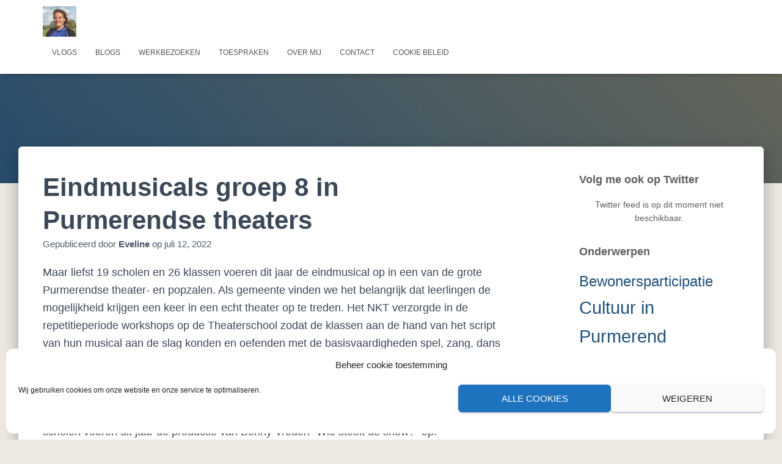

--- FILE ---
content_type: text/html; charset=UTF-8
request_url: https://evelinetijmstra.nl/eindmusicals-groep-8-in-purmerendse-theaters/
body_size: 87279
content:
<!DOCTYPE html>
<html dir="ltr" lang="nl-NL" prefix="og: https://ogp.me/ns#">

<head>
	<meta charset='UTF-8'>
	<meta name="viewport" content="width=device-width, initial-scale=1">
	<link rel="profile" href="http://gmpg.org/xfn/11">
			<link rel="pingback" href="https://evelinetijmstra.nl/xmlrpc.php">
		<title>Eindmusicals groep 8 in Purmerendse theaters - Eveline Tijmstra Eindmusicals groep 8 in Purmerendse theaters</title>

		<!-- All in One SEO 4.9.3 - aioseo.com -->
	<meta name="description" content="Maar liefst 19 scholen en 26 klassen voeren dit jaar de eindmusical op in een van de grote Purmerendse theater- en popzalen. Als gemeente vinden we het belangrijk dat leerlingen de mogelijkheid krijgen een keer in een echt theater op te treden. Het NKT verzorgde in de repetitieperiode workshops op de Theaterschool zodat de klassen Maar liefst 19 scholen en 26 klassen voeren dit jaar de eindmusical op in een van de grote Purmerendse theater- en popzalen. Als gemeente vinden we het belangrijk dat leerlingen de mogelijkheid krijgen een keer in een echt theater op te treden. Het NKT verzorgde in de repetitieperiode workshops op de Theaterschool zodat de klassen" />
	<meta name="robots" content="max-image-preview:large" />
	<meta name="author" content="Eveline"/>
	<link rel="canonical" href="https://evelinetijmstra.nl/eindmusicals-groep-8-in-purmerendse-theaters/" />
	<meta name="generator" content="All in One SEO (AIOSEO) 4.9.3" />
		<meta property="og:locale" content="nl_NL" />
		<meta property="og:site_name" content="Eveline Tijmstra -" />
		<meta property="og:type" content="article" />
		<meta property="og:title" content="Eindmusicals groep 8 in Purmerendse theaters - Eveline Tijmstra Eindmusicals groep 8 in Purmerendse theaters" />
		<meta property="og:description" content="Maar liefst 19 scholen en 26 klassen voeren dit jaar de eindmusical op in een van de grote Purmerendse theater- en popzalen. Als gemeente vinden we het belangrijk dat leerlingen de mogelijkheid krijgen een keer in een echt theater op te treden. Het NKT verzorgde in de repetitieperiode workshops op de Theaterschool zodat de klassen Maar liefst 19 scholen en 26 klassen voeren dit jaar de eindmusical op in een van de grote Purmerendse theater- en popzalen. Als gemeente vinden we het belangrijk dat leerlingen de mogelijkheid krijgen een keer in een echt theater op te treden. Het NKT verzorgde in de repetitieperiode workshops op de Theaterschool zodat de klassen" />
		<meta property="og:url" content="https://evelinetijmstra.nl/eindmusicals-groep-8-in-purmerendse-theaters/" />
		<meta property="og:image" content="https://evelinetijmstra.nl/wp-content/uploads/2023/09/cropped-Eveline-Tijmstra-foto-scaled-1.jpg" />
		<meta property="og:image:secure_url" content="https://evelinetijmstra.nl/wp-content/uploads/2023/09/cropped-Eveline-Tijmstra-foto-scaled-1.jpg" />
		<meta property="article:published_time" content="2022-07-12T09:57:00+00:00" />
		<meta property="article:modified_time" content="2022-07-19T10:08:22+00:00" />
		<meta name="twitter:card" content="summary" />
		<meta name="twitter:site" content="@EvelineTijmstra" />
		<meta name="twitter:title" content="Eindmusicals groep 8 in Purmerendse theaters - Eveline Tijmstra Eindmusicals groep 8 in Purmerendse theaters" />
		<meta name="twitter:description" content="Maar liefst 19 scholen en 26 klassen voeren dit jaar de eindmusical op in een van de grote Purmerendse theater- en popzalen. Als gemeente vinden we het belangrijk dat leerlingen de mogelijkheid krijgen een keer in een echt theater op te treden. Het NKT verzorgde in de repetitieperiode workshops op de Theaterschool zodat de klassen Maar liefst 19 scholen en 26 klassen voeren dit jaar de eindmusical op in een van de grote Purmerendse theater- en popzalen. Als gemeente vinden we het belangrijk dat leerlingen de mogelijkheid krijgen een keer in een echt theater op te treden. Het NKT verzorgde in de repetitieperiode workshops op de Theaterschool zodat de klassen" />
		<meta name="twitter:creator" content="@EvelineTijmstra" />
		<meta name="twitter:image" content="https://evelinetijmstra.nl/wp-content/uploads/2023/09/cropped-Eveline-Tijmstra-foto-scaled-1.jpg" />
		<script type="application/ld+json" class="aioseo-schema">
			{"@context":"https:\/\/schema.org","@graph":[{"@type":"BlogPosting","@id":"https:\/\/evelinetijmstra.nl\/eindmusicals-groep-8-in-purmerendse-theaters\/#blogposting","name":"Eindmusicals groep 8 in Purmerendse theaters - Eveline Tijmstra Eindmusicals groep 8 in Purmerendse theaters","headline":"Eindmusicals groep 8 in Purmerendse theaters","author":{"@id":"https:\/\/evelinetijmstra.nl\/author\/eveline\/#author"},"publisher":{"@id":"https:\/\/evelinetijmstra.nl\/#organization"},"image":{"@type":"ImageObject","url":"https:\/\/evelinetijmstra.nl\/wp-content\/uploads\/2022\/07\/eindmusical-groep-8.jpg","width":640,"height":480},"datePublished":"2022-07-12T09:57:00+00:00","dateModified":"2022-07-19T10:08:22+00:00","inLanguage":"nl-NL","mainEntityOfPage":{"@id":"https:\/\/evelinetijmstra.nl\/eindmusicals-groep-8-in-purmerendse-theaters\/#webpage"},"isPartOf":{"@id":"https:\/\/evelinetijmstra.nl\/eindmusicals-groep-8-in-purmerendse-theaters\/#webpage"},"articleSection":"Blogs"},{"@type":"BreadcrumbList","@id":"https:\/\/evelinetijmstra.nl\/eindmusicals-groep-8-in-purmerendse-theaters\/#breadcrumblist","itemListElement":[{"@type":"ListItem","@id":"https:\/\/evelinetijmstra.nl#listItem","position":1,"name":"Home","item":"https:\/\/evelinetijmstra.nl","nextItem":{"@type":"ListItem","@id":"https:\/\/evelinetijmstra.nl\/category\/blogs\/#listItem","name":"Blogs"}},{"@type":"ListItem","@id":"https:\/\/evelinetijmstra.nl\/category\/blogs\/#listItem","position":2,"name":"Blogs","item":"https:\/\/evelinetijmstra.nl\/category\/blogs\/","nextItem":{"@type":"ListItem","@id":"https:\/\/evelinetijmstra.nl\/eindmusicals-groep-8-in-purmerendse-theaters\/#listItem","name":"Eindmusicals groep 8 in Purmerendse theaters"},"previousItem":{"@type":"ListItem","@id":"https:\/\/evelinetijmstra.nl#listItem","name":"Home"}},{"@type":"ListItem","@id":"https:\/\/evelinetijmstra.nl\/eindmusicals-groep-8-in-purmerendse-theaters\/#listItem","position":3,"name":"Eindmusicals groep 8 in Purmerendse theaters","previousItem":{"@type":"ListItem","@id":"https:\/\/evelinetijmstra.nl\/category\/blogs\/#listItem","name":"Blogs"}}]},{"@type":"Organization","@id":"https:\/\/evelinetijmstra.nl\/#organization","name":"Eveline Tijmstra","url":"https:\/\/evelinetijmstra.nl\/","logo":{"@type":"ImageObject","url":"https:\/\/evelinetijmstra.nl\/wp-content\/uploads\/2021\/01\/cropped-foto.png","@id":"https:\/\/evelinetijmstra.nl\/eindmusicals-groep-8-in-purmerendse-theaters\/#organizationLogo","width":714,"height":718},"image":{"@id":"https:\/\/evelinetijmstra.nl\/eindmusicals-groep-8-in-purmerendse-theaters\/#organizationLogo"},"sameAs":["https:\/\/twitter.com\/EvelineTijmstra","https:\/\/www.instagram.com\/evelinetijmstra\/","https:\/\/www.youtube.com\/channel\/UCz8NJQr21ZNdnBdCsMQxiqw?view_as=subscriber","https:\/\/nl.linkedin.com\/in\/eveline-tijmstra"]},{"@type":"Person","@id":"https:\/\/evelinetijmstra.nl\/author\/eveline\/#author","url":"https:\/\/evelinetijmstra.nl\/author\/eveline\/","name":"Eveline","image":{"@type":"ImageObject","@id":"https:\/\/evelinetijmstra.nl\/eindmusicals-groep-8-in-purmerendse-theaters\/#authorImage","url":"https:\/\/secure.gravatar.com\/avatar\/8d408c8199b527831ff00735d250359c7f2efb70743b2607d5df008a570979ea?s=96&d=mm&r=g","width":96,"height":96,"caption":"Eveline"}},{"@type":"WebPage","@id":"https:\/\/evelinetijmstra.nl\/eindmusicals-groep-8-in-purmerendse-theaters\/#webpage","url":"https:\/\/evelinetijmstra.nl\/eindmusicals-groep-8-in-purmerendse-theaters\/","name":"Eindmusicals groep 8 in Purmerendse theaters - Eveline Tijmstra Eindmusicals groep 8 in Purmerendse theaters","description":"Maar liefst 19 scholen en 26 klassen voeren dit jaar de eindmusical op in een van de grote Purmerendse theater- en popzalen. Als gemeente vinden we het belangrijk dat leerlingen de mogelijkheid krijgen een keer in een echt theater op te treden. Het NKT verzorgde in de repetitieperiode workshops op de Theaterschool zodat de klassen Maar liefst 19 scholen en 26 klassen voeren dit jaar de eindmusical op in een van de grote Purmerendse theater- en popzalen. Als gemeente vinden we het belangrijk dat leerlingen de mogelijkheid krijgen een keer in een echt theater op te treden. Het NKT verzorgde in de repetitieperiode workshops op de Theaterschool zodat de klassen","inLanguage":"nl-NL","isPartOf":{"@id":"https:\/\/evelinetijmstra.nl\/#website"},"breadcrumb":{"@id":"https:\/\/evelinetijmstra.nl\/eindmusicals-groep-8-in-purmerendse-theaters\/#breadcrumblist"},"author":{"@id":"https:\/\/evelinetijmstra.nl\/author\/eveline\/#author"},"creator":{"@id":"https:\/\/evelinetijmstra.nl\/author\/eveline\/#author"},"image":{"@type":"ImageObject","url":"https:\/\/evelinetijmstra.nl\/wp-content\/uploads\/2022\/07\/eindmusical-groep-8.jpg","@id":"https:\/\/evelinetijmstra.nl\/eindmusicals-groep-8-in-purmerendse-theaters\/#mainImage","width":640,"height":480},"primaryImageOfPage":{"@id":"https:\/\/evelinetijmstra.nl\/eindmusicals-groep-8-in-purmerendse-theaters\/#mainImage"},"datePublished":"2022-07-12T09:57:00+00:00","dateModified":"2022-07-19T10:08:22+00:00"},{"@type":"WebSite","@id":"https:\/\/evelinetijmstra.nl\/#website","url":"https:\/\/evelinetijmstra.nl\/","name":"Eveline Tijmstra","inLanguage":"nl-NL","publisher":{"@id":"https:\/\/evelinetijmstra.nl\/#organization"}}]}
		</script>
		<!-- All in One SEO -->

<link rel='dns-prefetch' href='//fonts.googleapis.com' />
<link rel="alternate" type="application/rss+xml" title="Eveline Tijmstra &raquo; feed" href="https://evelinetijmstra.nl/feed/" />
<link rel="alternate" type="application/rss+xml" title="Eveline Tijmstra &raquo; reacties feed" href="https://evelinetijmstra.nl/comments/feed/" />
<link rel="alternate" type="application/rss+xml" title="Eveline Tijmstra &raquo; Eindmusicals groep 8 in Purmerendse theaters reacties feed" href="https://evelinetijmstra.nl/eindmusicals-groep-8-in-purmerendse-theaters/feed/" />
<link rel="alternate" title="oEmbed (JSON)" type="application/json+oembed" href="https://evelinetijmstra.nl/wp-json/oembed/1.0/embed?url=https%3A%2F%2Fevelinetijmstra.nl%2Feindmusicals-groep-8-in-purmerendse-theaters%2F" />
<link rel="alternate" title="oEmbed (XML)" type="text/xml+oembed" href="https://evelinetijmstra.nl/wp-json/oembed/1.0/embed?url=https%3A%2F%2Fevelinetijmstra.nl%2Feindmusicals-groep-8-in-purmerendse-theaters%2F&#038;format=xml" />
<style id='wp-img-auto-sizes-contain-inline-css' type='text/css'>
img:is([sizes=auto i],[sizes^="auto," i]){contain-intrinsic-size:3000px 1500px}
/*# sourceURL=wp-img-auto-sizes-contain-inline-css */
</style>
<link rel='stylesheet' id='tiny-hestia-bootstrap-css' href='https://evelinetijmstra.nl/wp-content/themes/tiny-hestia/assets/bootstrap/css/bootstrap.min.css?ver=1.0.8' type='text/css' media='all' />
<link rel='stylesheet' id='hestia-style-css' href='https://evelinetijmstra.nl/wp-content/themes/hestia/style.css?ver=6.9' type='text/css' media='all' />
<link rel='stylesheet' id='tiny-hestia-style-css' href='https://evelinetijmstra.nl/wp-content/themes/tiny-hestia/style.css?ver=1.0.8' type='text/css' media='all' />
<style id='tiny-hestia-style-inline-css' type='text/css'>
:root{--hestia-primary-color:#3C415D}a,.navbar .dropdown-menu li:hover>a,.navbar .dropdown-menu li:focus>a,.navbar .dropdown-menu li:active>a,.navbar .navbar-nav>li .dropdown-menu li:hover>a,body:not(.home) .navbar-default .navbar-nav>.active:not(.btn)>a,body:not(.home) .navbar-default .navbar-nav>.active:not(.btn)>a:hover,body:not(.home) .navbar-default .navbar-nav>.active:not(.btn)>a:focus,a:hover,.card-blog a.moretag:hover,.card-blog a.more-link:hover,.widget a:hover,.has-text-color.has-accent-color,p.has-text-color a{color:#3C415D}.svg-text-color{fill:#3C415D}.pagination span.current,.pagination span.current:focus,.pagination span.current:hover{border-color:#3C415D}button,button:hover,.woocommerce .track_order button[type="submit"],.woocommerce .track_order button[type="submit"]:hover,div.wpforms-container .wpforms-form button[type=submit].wpforms-submit,div.wpforms-container .wpforms-form button[type=submit].wpforms-submit:hover,input[type="button"],input[type="button"]:hover,input[type="submit"],input[type="submit"]:hover,input#searchsubmit,.pagination span.current,.pagination span.current:focus,.pagination span.current:hover,.btn.btn-primary,.btn.btn-primary:link,.btn.btn-primary:hover,.btn.btn-primary:focus,.btn.btn-primary:active,.btn.btn-primary.active,.btn.btn-primary.active:focus,.btn.btn-primary.active:hover,.btn.btn-primary:active:hover,.btn.btn-primary:active:focus,.btn.btn-primary:active:hover,.hestia-sidebar-open.btn.btn-rose,.hestia-sidebar-close.btn.btn-rose,.hestia-sidebar-open.btn.btn-rose:hover,.hestia-sidebar-close.btn.btn-rose:hover,.hestia-sidebar-open.btn.btn-rose:focus,.hestia-sidebar-close.btn.btn-rose:focus,.label.label-primary,.hestia-work .portfolio-item:nth-child(6n+1) .label,.nav-cart .nav-cart-content .widget .buttons .button,.has-accent-background-color[class*="has-background"]{background-color:#3C415D}@media(max-width:768px){.navbar-default .navbar-nav>li>a:hover,.navbar-default .navbar-nav>li>a:focus,.navbar .navbar-nav .dropdown .dropdown-menu li a:hover,.navbar .navbar-nav .dropdown .dropdown-menu li a:focus,.navbar button.navbar-toggle:hover,.navbar .navbar-nav li:hover>a i{color:#3C415D}}body:not(.woocommerce-page) button:not([class^="fl-"]):not(.hestia-scroll-to-top):not(.navbar-toggle):not(.close),body:not(.woocommerce-page) .button:not([class^="fl-"]):not(hestia-scroll-to-top):not(.navbar-toggle):not(.add_to_cart_button):not(.product_type_grouped):not(.product_type_external),div.wpforms-container .wpforms-form button[type=submit].wpforms-submit,input[type="submit"],input[type="button"],.btn.btn-primary,.widget_product_search button[type="submit"],.hestia-sidebar-open.btn.btn-rose,.hestia-sidebar-close.btn.btn-rose,.everest-forms button[type=submit].everest-forms-submit-button{-webkit-box-shadow:0 2px 2px 0 rgba(60,65,93,0.14),0 3px 1px -2px rgba(60,65,93,0.2),0 1px 5px 0 rgba(60,65,93,0.12);box-shadow:0 2px 2px 0 rgba(60,65,93,0.14),0 3px 1px -2px rgba(60,65,93,0.2),0 1px 5px 0 rgba(60,65,93,0.12)}.card .header-primary,.card .content-primary,.everest-forms button[type=submit].everest-forms-submit-button{background:#3C415D}body:not(.woocommerce-page) .button:not([class^="fl-"]):not(.hestia-scroll-to-top):not(.navbar-toggle):not(.add_to_cart_button):hover,body:not(.woocommerce-page) button:not([class^="fl-"]):not(.hestia-scroll-to-top):not(.navbar-toggle):not(.close):hover,div.wpforms-container .wpforms-form button[type=submit].wpforms-submit:hover,input[type="submit"]:hover,input[type="button"]:hover,input#searchsubmit:hover,.widget_product_search button[type="submit"]:hover,.pagination span.current,.btn.btn-primary:hover,.btn.btn-primary:focus,.btn.btn-primary:active,.btn.btn-primary.active,.btn.btn-primary:active:focus,.btn.btn-primary:active:hover,.hestia-sidebar-open.btn.btn-rose:hover,.hestia-sidebar-close.btn.btn-rose:hover,.pagination span.current:hover,.everest-forms button[type=submit].everest-forms-submit-button:hover,.everest-forms button[type=submit].everest-forms-submit-button:focus,.everest-forms button[type=submit].everest-forms-submit-button:active{-webkit-box-shadow:0 14px 26px -12px rgba(60,65,93,0.42),0 4px 23px 0 rgba(0,0,0,0.12),0 8px 10px -5px rgba(60,65,93,0.2);box-shadow:0 14px 26px -12px rgba(60,65,93,0.42),0 4px 23px 0 rgba(0,0,0,0.12),0 8px 10px -5px rgba(60,65,93,0.2);color:#fff}.form-group.is-focused .form-control{background-image:-webkit-gradient(linear,left top,left bottom,from(#3C415D),to(#3C415D)),-webkit-gradient(linear,left top,left bottom,from(#d2d2d2),to(#d2d2d2));background-image:-webkit-linear-gradient(linear,left top,left bottom,from(#3C415D),to(#3C415D)),-webkit-linear-gradient(linear,left top,left bottom,from(#d2d2d2),to(#d2d2d2));background-image:linear-gradient(linear,left top,left bottom,from(#3C415D),to(#3C415D)),linear-gradient(linear,left top,left bottom,from(#d2d2d2),to(#d2d2d2))}.navbar:not(.navbar-transparent) li:not(.btn):hover>a,.navbar li.on-section:not(.btn)>a,.navbar.full-screen-menu.navbar-transparent li:not(.btn):hover>a,.navbar.full-screen-menu .navbar-toggle:hover,.navbar:not(.navbar-transparent) .nav-cart:hover,.navbar:not(.navbar-transparent) .hestia-toggle-search:hover{color:#3C415D}.header-filter-gradient{background:linear-gradient(45deg,rgba(39,76,109,1) 0,rgb(105,104,88) 100%)}.has-text-color.has-header-gradient-color{color:#274c6d}.has-header-gradient-background-color[class*="has-background"]{background-color:#274c6d}.has-text-color.has-background-color-color{color:#eee9e2}.has-background-color-background-color[class*="has-background"]{background-color:#eee9e2}
/*# sourceURL=tiny-hestia-style-inline-css */
</style>
<style id='wp-emoji-styles-inline-css' type='text/css'>

	img.wp-smiley, img.emoji {
		display: inline !important;
		border: none !important;
		box-shadow: none !important;
		height: 1em !important;
		width: 1em !important;
		margin: 0 0.07em !important;
		vertical-align: -0.1em !important;
		background: none !important;
		padding: 0 !important;
	}
/*# sourceURL=wp-emoji-styles-inline-css */
</style>
<style id='wp-block-library-inline-css' type='text/css'>
:root{--wp-block-synced-color:#7a00df;--wp-block-synced-color--rgb:122,0,223;--wp-bound-block-color:var(--wp-block-synced-color);--wp-editor-canvas-background:#ddd;--wp-admin-theme-color:#007cba;--wp-admin-theme-color--rgb:0,124,186;--wp-admin-theme-color-darker-10:#006ba1;--wp-admin-theme-color-darker-10--rgb:0,107,160.5;--wp-admin-theme-color-darker-20:#005a87;--wp-admin-theme-color-darker-20--rgb:0,90,135;--wp-admin-border-width-focus:2px}@media (min-resolution:192dpi){:root{--wp-admin-border-width-focus:1.5px}}.wp-element-button{cursor:pointer}:root .has-very-light-gray-background-color{background-color:#eee}:root .has-very-dark-gray-background-color{background-color:#313131}:root .has-very-light-gray-color{color:#eee}:root .has-very-dark-gray-color{color:#313131}:root .has-vivid-green-cyan-to-vivid-cyan-blue-gradient-background{background:linear-gradient(135deg,#00d084,#0693e3)}:root .has-purple-crush-gradient-background{background:linear-gradient(135deg,#34e2e4,#4721fb 50%,#ab1dfe)}:root .has-hazy-dawn-gradient-background{background:linear-gradient(135deg,#faaca8,#dad0ec)}:root .has-subdued-olive-gradient-background{background:linear-gradient(135deg,#fafae1,#67a671)}:root .has-atomic-cream-gradient-background{background:linear-gradient(135deg,#fdd79a,#004a59)}:root .has-nightshade-gradient-background{background:linear-gradient(135deg,#330968,#31cdcf)}:root .has-midnight-gradient-background{background:linear-gradient(135deg,#020381,#2874fc)}:root{--wp--preset--font-size--normal:16px;--wp--preset--font-size--huge:42px}.has-regular-font-size{font-size:1em}.has-larger-font-size{font-size:2.625em}.has-normal-font-size{font-size:var(--wp--preset--font-size--normal)}.has-huge-font-size{font-size:var(--wp--preset--font-size--huge)}.has-text-align-center{text-align:center}.has-text-align-left{text-align:left}.has-text-align-right{text-align:right}.has-fit-text{white-space:nowrap!important}#end-resizable-editor-section{display:none}.aligncenter{clear:both}.items-justified-left{justify-content:flex-start}.items-justified-center{justify-content:center}.items-justified-right{justify-content:flex-end}.items-justified-space-between{justify-content:space-between}.screen-reader-text{border:0;clip-path:inset(50%);height:1px;margin:-1px;overflow:hidden;padding:0;position:absolute;width:1px;word-wrap:normal!important}.screen-reader-text:focus{background-color:#ddd;clip-path:none;color:#444;display:block;font-size:1em;height:auto;left:5px;line-height:normal;padding:15px 23px 14px;text-decoration:none;top:5px;width:auto;z-index:100000}html :where(.has-border-color){border-style:solid}html :where([style*=border-top-color]){border-top-style:solid}html :where([style*=border-right-color]){border-right-style:solid}html :where([style*=border-bottom-color]){border-bottom-style:solid}html :where([style*=border-left-color]){border-left-style:solid}html :where([style*=border-width]){border-style:solid}html :where([style*=border-top-width]){border-top-style:solid}html :where([style*=border-right-width]){border-right-style:solid}html :where([style*=border-bottom-width]){border-bottom-style:solid}html :where([style*=border-left-width]){border-left-style:solid}html :where(img[class*=wp-image-]){height:auto;max-width:100%}:where(figure){margin:0 0 1em}html :where(.is-position-sticky){--wp-admin--admin-bar--position-offset:var(--wp-admin--admin-bar--height,0px)}@media screen and (max-width:600px){html :where(.is-position-sticky){--wp-admin--admin-bar--position-offset:0px}}

/*# sourceURL=wp-block-library-inline-css */
</style><style id='wp-block-heading-inline-css' type='text/css'>
h1:where(.wp-block-heading).has-background,h2:where(.wp-block-heading).has-background,h3:where(.wp-block-heading).has-background,h4:where(.wp-block-heading).has-background,h5:where(.wp-block-heading).has-background,h6:where(.wp-block-heading).has-background{padding:1.25em 2.375em}h1.has-text-align-left[style*=writing-mode]:where([style*=vertical-lr]),h1.has-text-align-right[style*=writing-mode]:where([style*=vertical-rl]),h2.has-text-align-left[style*=writing-mode]:where([style*=vertical-lr]),h2.has-text-align-right[style*=writing-mode]:where([style*=vertical-rl]),h3.has-text-align-left[style*=writing-mode]:where([style*=vertical-lr]),h3.has-text-align-right[style*=writing-mode]:where([style*=vertical-rl]),h4.has-text-align-left[style*=writing-mode]:where([style*=vertical-lr]),h4.has-text-align-right[style*=writing-mode]:where([style*=vertical-rl]),h5.has-text-align-left[style*=writing-mode]:where([style*=vertical-lr]),h5.has-text-align-right[style*=writing-mode]:where([style*=vertical-rl]),h6.has-text-align-left[style*=writing-mode]:where([style*=vertical-lr]),h6.has-text-align-right[style*=writing-mode]:where([style*=vertical-rl]){rotate:180deg}
/*# sourceURL=https://evelinetijmstra.nl/wp-includes/blocks/heading/style.min.css */
</style>
<style id='global-styles-inline-css' type='text/css'>
:root{--wp--preset--aspect-ratio--square: 1;--wp--preset--aspect-ratio--4-3: 4/3;--wp--preset--aspect-ratio--3-4: 3/4;--wp--preset--aspect-ratio--3-2: 3/2;--wp--preset--aspect-ratio--2-3: 2/3;--wp--preset--aspect-ratio--16-9: 16/9;--wp--preset--aspect-ratio--9-16: 9/16;--wp--preset--color--black: #000000;--wp--preset--color--cyan-bluish-gray: #abb8c3;--wp--preset--color--white: #ffffff;--wp--preset--color--pale-pink: #f78da7;--wp--preset--color--vivid-red: #cf2e2e;--wp--preset--color--luminous-vivid-orange: #ff6900;--wp--preset--color--luminous-vivid-amber: #fcb900;--wp--preset--color--light-green-cyan: #7bdcb5;--wp--preset--color--vivid-green-cyan: #00d084;--wp--preset--color--pale-cyan-blue: #8ed1fc;--wp--preset--color--vivid-cyan-blue: #0693e3;--wp--preset--color--vivid-purple: #9b51e0;--wp--preset--color--accent: #3C415D;--wp--preset--color--background-color: #eee9e2;--wp--preset--color--header-gradient: #274c6d;--wp--preset--gradient--vivid-cyan-blue-to-vivid-purple: linear-gradient(135deg,rgb(6,147,227) 0%,rgb(155,81,224) 100%);--wp--preset--gradient--light-green-cyan-to-vivid-green-cyan: linear-gradient(135deg,rgb(122,220,180) 0%,rgb(0,208,130) 100%);--wp--preset--gradient--luminous-vivid-amber-to-luminous-vivid-orange: linear-gradient(135deg,rgb(252,185,0) 0%,rgb(255,105,0) 100%);--wp--preset--gradient--luminous-vivid-orange-to-vivid-red: linear-gradient(135deg,rgb(255,105,0) 0%,rgb(207,46,46) 100%);--wp--preset--gradient--very-light-gray-to-cyan-bluish-gray: linear-gradient(135deg,rgb(238,238,238) 0%,rgb(169,184,195) 100%);--wp--preset--gradient--cool-to-warm-spectrum: linear-gradient(135deg,rgb(74,234,220) 0%,rgb(151,120,209) 20%,rgb(207,42,186) 40%,rgb(238,44,130) 60%,rgb(251,105,98) 80%,rgb(254,248,76) 100%);--wp--preset--gradient--blush-light-purple: linear-gradient(135deg,rgb(255,206,236) 0%,rgb(152,150,240) 100%);--wp--preset--gradient--blush-bordeaux: linear-gradient(135deg,rgb(254,205,165) 0%,rgb(254,45,45) 50%,rgb(107,0,62) 100%);--wp--preset--gradient--luminous-dusk: linear-gradient(135deg,rgb(255,203,112) 0%,rgb(199,81,192) 50%,rgb(65,88,208) 100%);--wp--preset--gradient--pale-ocean: linear-gradient(135deg,rgb(255,245,203) 0%,rgb(182,227,212) 50%,rgb(51,167,181) 100%);--wp--preset--gradient--electric-grass: linear-gradient(135deg,rgb(202,248,128) 0%,rgb(113,206,126) 100%);--wp--preset--gradient--midnight: linear-gradient(135deg,rgb(2,3,129) 0%,rgb(40,116,252) 100%);--wp--preset--font-size--small: 13px;--wp--preset--font-size--medium: 20px;--wp--preset--font-size--large: 36px;--wp--preset--font-size--x-large: 42px;--wp--preset--spacing--20: 0.44rem;--wp--preset--spacing--30: 0.67rem;--wp--preset--spacing--40: 1rem;--wp--preset--spacing--50: 1.5rem;--wp--preset--spacing--60: 2.25rem;--wp--preset--spacing--70: 3.38rem;--wp--preset--spacing--80: 5.06rem;--wp--preset--shadow--natural: 6px 6px 9px rgba(0, 0, 0, 0.2);--wp--preset--shadow--deep: 12px 12px 50px rgba(0, 0, 0, 0.4);--wp--preset--shadow--sharp: 6px 6px 0px rgba(0, 0, 0, 0.2);--wp--preset--shadow--outlined: 6px 6px 0px -3px rgb(255, 255, 255), 6px 6px rgb(0, 0, 0);--wp--preset--shadow--crisp: 6px 6px 0px rgb(0, 0, 0);}:root :where(.is-layout-flow) > :first-child{margin-block-start: 0;}:root :where(.is-layout-flow) > :last-child{margin-block-end: 0;}:root :where(.is-layout-flow) > *{margin-block-start: 24px;margin-block-end: 0;}:root :where(.is-layout-constrained) > :first-child{margin-block-start: 0;}:root :where(.is-layout-constrained) > :last-child{margin-block-end: 0;}:root :where(.is-layout-constrained) > *{margin-block-start: 24px;margin-block-end: 0;}:root :where(.is-layout-flex){gap: 24px;}:root :where(.is-layout-grid){gap: 24px;}body .is-layout-flex{display: flex;}.is-layout-flex{flex-wrap: wrap;align-items: center;}.is-layout-flex > :is(*, div){margin: 0;}body .is-layout-grid{display: grid;}.is-layout-grid > :is(*, div){margin: 0;}.has-black-color{color: var(--wp--preset--color--black) !important;}.has-cyan-bluish-gray-color{color: var(--wp--preset--color--cyan-bluish-gray) !important;}.has-white-color{color: var(--wp--preset--color--white) !important;}.has-pale-pink-color{color: var(--wp--preset--color--pale-pink) !important;}.has-vivid-red-color{color: var(--wp--preset--color--vivid-red) !important;}.has-luminous-vivid-orange-color{color: var(--wp--preset--color--luminous-vivid-orange) !important;}.has-luminous-vivid-amber-color{color: var(--wp--preset--color--luminous-vivid-amber) !important;}.has-light-green-cyan-color{color: var(--wp--preset--color--light-green-cyan) !important;}.has-vivid-green-cyan-color{color: var(--wp--preset--color--vivid-green-cyan) !important;}.has-pale-cyan-blue-color{color: var(--wp--preset--color--pale-cyan-blue) !important;}.has-vivid-cyan-blue-color{color: var(--wp--preset--color--vivid-cyan-blue) !important;}.has-vivid-purple-color{color: var(--wp--preset--color--vivid-purple) !important;}.has-accent-color{color: var(--wp--preset--color--accent) !important;}.has-background-color-color{color: var(--wp--preset--color--background-color) !important;}.has-header-gradient-color{color: var(--wp--preset--color--header-gradient) !important;}.has-black-background-color{background-color: var(--wp--preset--color--black) !important;}.has-cyan-bluish-gray-background-color{background-color: var(--wp--preset--color--cyan-bluish-gray) !important;}.has-white-background-color{background-color: var(--wp--preset--color--white) !important;}.has-pale-pink-background-color{background-color: var(--wp--preset--color--pale-pink) !important;}.has-vivid-red-background-color{background-color: var(--wp--preset--color--vivid-red) !important;}.has-luminous-vivid-orange-background-color{background-color: var(--wp--preset--color--luminous-vivid-orange) !important;}.has-luminous-vivid-amber-background-color{background-color: var(--wp--preset--color--luminous-vivid-amber) !important;}.has-light-green-cyan-background-color{background-color: var(--wp--preset--color--light-green-cyan) !important;}.has-vivid-green-cyan-background-color{background-color: var(--wp--preset--color--vivid-green-cyan) !important;}.has-pale-cyan-blue-background-color{background-color: var(--wp--preset--color--pale-cyan-blue) !important;}.has-vivid-cyan-blue-background-color{background-color: var(--wp--preset--color--vivid-cyan-blue) !important;}.has-vivid-purple-background-color{background-color: var(--wp--preset--color--vivid-purple) !important;}.has-accent-background-color{background-color: var(--wp--preset--color--accent) !important;}.has-background-color-background-color{background-color: var(--wp--preset--color--background-color) !important;}.has-header-gradient-background-color{background-color: var(--wp--preset--color--header-gradient) !important;}.has-black-border-color{border-color: var(--wp--preset--color--black) !important;}.has-cyan-bluish-gray-border-color{border-color: var(--wp--preset--color--cyan-bluish-gray) !important;}.has-white-border-color{border-color: var(--wp--preset--color--white) !important;}.has-pale-pink-border-color{border-color: var(--wp--preset--color--pale-pink) !important;}.has-vivid-red-border-color{border-color: var(--wp--preset--color--vivid-red) !important;}.has-luminous-vivid-orange-border-color{border-color: var(--wp--preset--color--luminous-vivid-orange) !important;}.has-luminous-vivid-amber-border-color{border-color: var(--wp--preset--color--luminous-vivid-amber) !important;}.has-light-green-cyan-border-color{border-color: var(--wp--preset--color--light-green-cyan) !important;}.has-vivid-green-cyan-border-color{border-color: var(--wp--preset--color--vivid-green-cyan) !important;}.has-pale-cyan-blue-border-color{border-color: var(--wp--preset--color--pale-cyan-blue) !important;}.has-vivid-cyan-blue-border-color{border-color: var(--wp--preset--color--vivid-cyan-blue) !important;}.has-vivid-purple-border-color{border-color: var(--wp--preset--color--vivid-purple) !important;}.has-accent-border-color{border-color: var(--wp--preset--color--accent) !important;}.has-background-color-border-color{border-color: var(--wp--preset--color--background-color) !important;}.has-header-gradient-border-color{border-color: var(--wp--preset--color--header-gradient) !important;}.has-vivid-cyan-blue-to-vivid-purple-gradient-background{background: var(--wp--preset--gradient--vivid-cyan-blue-to-vivid-purple) !important;}.has-light-green-cyan-to-vivid-green-cyan-gradient-background{background: var(--wp--preset--gradient--light-green-cyan-to-vivid-green-cyan) !important;}.has-luminous-vivid-amber-to-luminous-vivid-orange-gradient-background{background: var(--wp--preset--gradient--luminous-vivid-amber-to-luminous-vivid-orange) !important;}.has-luminous-vivid-orange-to-vivid-red-gradient-background{background: var(--wp--preset--gradient--luminous-vivid-orange-to-vivid-red) !important;}.has-very-light-gray-to-cyan-bluish-gray-gradient-background{background: var(--wp--preset--gradient--very-light-gray-to-cyan-bluish-gray) !important;}.has-cool-to-warm-spectrum-gradient-background{background: var(--wp--preset--gradient--cool-to-warm-spectrum) !important;}.has-blush-light-purple-gradient-background{background: var(--wp--preset--gradient--blush-light-purple) !important;}.has-blush-bordeaux-gradient-background{background: var(--wp--preset--gradient--blush-bordeaux) !important;}.has-luminous-dusk-gradient-background{background: var(--wp--preset--gradient--luminous-dusk) !important;}.has-pale-ocean-gradient-background{background: var(--wp--preset--gradient--pale-ocean) !important;}.has-electric-grass-gradient-background{background: var(--wp--preset--gradient--electric-grass) !important;}.has-midnight-gradient-background{background: var(--wp--preset--gradient--midnight) !important;}.has-small-font-size{font-size: var(--wp--preset--font-size--small) !important;}.has-medium-font-size{font-size: var(--wp--preset--font-size--medium) !important;}.has-large-font-size{font-size: var(--wp--preset--font-size--large) !important;}.has-x-large-font-size{font-size: var(--wp--preset--font-size--x-large) !important;}
/*# sourceURL=global-styles-inline-css */
</style>

<style id='classic-theme-styles-inline-css' type='text/css'>
/*! This file is auto-generated */
.wp-block-button__link{color:#fff;background-color:#32373c;border-radius:9999px;box-shadow:none;text-decoration:none;padding:calc(.667em + 2px) calc(1.333em + 2px);font-size:1.125em}.wp-block-file__button{background:#32373c;color:#fff;text-decoration:none}
/*# sourceURL=/wp-includes/css/classic-themes.min.css */
</style>
<link rel='stylesheet' id='ctf_styles-css' href='https://evelinetijmstra.nl/wp-content/plugins/custom-twitter-feeds/css/ctf-styles.min.css?ver=2.3.1' type='text/css' media='all' />
<link rel='stylesheet' id='cmplz-general-css' href='https://evelinetijmstra.nl/wp-content/plugins/complianz-gdpr/assets/css/cookieblocker.min.css?ver=1765900115' type='text/css' media='all' />
<link rel='stylesheet' id='hestia-font-sizes-css' href='https://evelinetijmstra.nl/wp-content/themes/hestia/assets/css/font-sizes.min.css?ver=3.3.3' type='text/css' media='all' />
<link rel='stylesheet' id='hestia_style-css' href='https://evelinetijmstra.nl/wp-content/themes/tiny-hestia/style.css?ver=3.3.3' type='text/css' media='all' />
<style id='hestia_style-inline-css' type='text/css'>
.hestia-top-bar,.hestia-top-bar .widget.widget_shopping_cart .cart_list{background-color:#363537}.hestia-top-bar .widget .label-floating input[type=search]:-webkit-autofill{-webkit-box-shadow:inset 0 0 0 9999px #363537}.hestia-top-bar,.hestia-top-bar .widget .label-floating input[type=search],.hestia-top-bar .widget.widget_search form.form-group:before,.hestia-top-bar .widget.widget_product_search form.form-group:before,.hestia-top-bar .widget.widget_shopping_cart:before{color:#fff}.hestia-top-bar .widget .label-floating input[type=search]{-webkit-text-fill-color:#fff !important}.hestia-top-bar div.widget.widget_shopping_cart:before,.hestia-top-bar .widget.widget_product_search form.form-group:before,.hestia-top-bar .widget.widget_search form.form-group:before{background-color:#fff}.hestia-top-bar a,.hestia-top-bar .top-bar-nav li a{color:#fff}.hestia-top-bar ul li a[href*="mailto:"]:before,.hestia-top-bar ul li a[href*="tel:"]:before{background-color:#fff}.hestia-top-bar a:hover,.hestia-top-bar .top-bar-nav li a:hover{color:#eee}.hestia-top-bar ul li:hover a[href*="mailto:"]:before,.hestia-top-bar ul li:hover a[href*="tel:"]:before{background-color:#eee}
footer.footer.footer-black{background:#323437}footer.footer.footer-black.footer-big{color:#fff}footer.footer.footer-black a{color:#fff}footer.footer.footer-black hr{border-color:#5e5e5e}.footer-big p,.widget,.widget code,.widget pre{color:#5e5e5e}
.btn.btn-primary:not(.colored-button):not(.btn-left):not(.btn-right):not(.btn-just-icon):not(.menu-item),input[type="submit"]:not(.search-submit),body:not(.woocommerce-account) .woocommerce .button.woocommerce-Button,.woocommerce .product button.button,.woocommerce .product button.button.alt,.woocommerce .product #respond input#submit,.woocommerce-cart .blog-post .woocommerce .cart-collaterals .cart_totals .checkout-button,.woocommerce-checkout #payment #place_order,.woocommerce-account.woocommerce-page button.button,.woocommerce .track_order button[type="submit"],.nav-cart .nav-cart-content .widget .buttons .button,.woocommerce a.button.wc-backward,body.woocommerce .wccm-catalog-item a.button,body.woocommerce a.wccm-button.button,form.woocommerce-form-coupon button.button,div.wpforms-container .wpforms-form button[type=submit].wpforms-submit,div.woocommerce a.button.alt,div.woocommerce table.my_account_orders .button,.btn.colored-button,.btn.btn-left,.btn.btn-right,.btn:not(.colored-button):not(.btn-left):not(.btn-right):not(.btn-just-icon):not(.menu-item):not(.hestia-sidebar-open):not(.hestia-sidebar-close){padding-top:15px;padding-bottom:15px;padding-left:33px;padding-right:33px}
:root{--hestia-button-border-radius:3px}.btn.btn-primary:not(.colored-button):not(.btn-left):not(.btn-right):not(.btn-just-icon):not(.menu-item),input[type="submit"]:not(.search-submit),body:not(.woocommerce-account) .woocommerce .button.woocommerce-Button,.woocommerce .product button.button,.woocommerce .product button.button.alt,.woocommerce .product #respond input#submit,.woocommerce-cart .blog-post .woocommerce .cart-collaterals .cart_totals .checkout-button,.woocommerce-checkout #payment #place_order,.woocommerce-account.woocommerce-page button.button,.woocommerce .track_order button[type="submit"],.nav-cart .nav-cart-content .widget .buttons .button,.woocommerce a.button.wc-backward,body.woocommerce .wccm-catalog-item a.button,body.woocommerce a.wccm-button.button,form.woocommerce-form-coupon button.button,div.wpforms-container .wpforms-form button[type=submit].wpforms-submit,div.woocommerce a.button.alt,div.woocommerce table.my_account_orders .button,input[type="submit"].search-submit,.hestia-view-cart-wrapper .added_to_cart.wc-forward,.woocommerce-product-search button,.woocommerce-cart .actions .button,#secondary div[id^=woocommerce_price_filter] .button,.woocommerce div[id^=woocommerce_widget_cart].widget .buttons .button,.searchform input[type=submit],.searchform button,.search-form:not(.media-toolbar-primary) input[type=submit],.search-form:not(.media-toolbar-primary) button,.woocommerce-product-search input[type=submit],.btn.colored-button,.btn.btn-left,.btn.btn-right,.btn:not(.colored-button):not(.btn-left):not(.btn-right):not(.btn-just-icon):not(.menu-item):not(.hestia-sidebar-open):not(.hestia-sidebar-close){border-radius:3px}
h1,h2,h3,h4,h5,h6,.hestia-title,.hestia-title.title-in-content,p.meta-in-content,.info-title,.card-title,.page-header.header-small .hestia-title,.page-header.header-small .title,.widget h5,.hestia-title,.title,.footer-brand,.footer-big h4,.footer-big h5,.media .media-heading,.carousel h1.hestia-title,.carousel h2.title,.carousel span.sub-title,.hestia-about h1,.hestia-about h2,.hestia-about h3,.hestia-about h4,.hestia-about h5{font-family:Arial,Helvetica,sans-serif}body,ul,.tooltip-inner{font-family:Arial,Helvetica,sans-serif}
@media(min-width:769px){.page-header.header-small .hestia-title,.page-header.header-small .title,h1.hestia-title.title-in-content,.main article.section .has-title-font-size{font-size:42px}}
@media( min-width:480px){}@media( min-width:768px){}.hestia-scroll-to-top{border-radius :50%;background-color:#999}.hestia-scroll-to-top:hover{background-color:#999}.hestia-scroll-to-top:hover svg,.hestia-scroll-to-top:hover p{color:#fff}.hestia-scroll-to-top svg,.hestia-scroll-to-top p{color:#fff}
/*# sourceURL=hestia_style-inline-css */
</style>
<link rel='stylesheet' id='hestia_fonts-css' href='https://fonts.googleapis.com/css?family=Roboto%3A300%2C400%2C500%2C700%7CRoboto+Slab%3A400%2C700&#038;subset=latin%2Clatin-ext&#038;ver=3.3.3' type='text/css' media='all' />
<link rel='stylesheet' id='wp-block-paragraph-css' href='https://evelinetijmstra.nl/wp-includes/blocks/paragraph/style.min.css?ver=6.9' type='text/css' media='all' />
<script type="text/javascript" src="https://evelinetijmstra.nl/wp-includes/js/jquery/jquery.min.js?ver=3.7.1" id="jquery-core-js"></script>
<script type="text/javascript" src="https://evelinetijmstra.nl/wp-includes/js/jquery/jquery-migrate.min.js?ver=3.4.1" id="jquery-migrate-js"></script>
<link rel="https://api.w.org/" href="https://evelinetijmstra.nl/wp-json/" /><link rel="alternate" title="JSON" type="application/json" href="https://evelinetijmstra.nl/wp-json/wp/v2/posts/909" /><link rel="EditURI" type="application/rsd+xml" title="RSD" href="https://evelinetijmstra.nl/xmlrpc.php?rsd" />
<meta name="generator" content="WordPress 6.9" />
<link rel='shortlink' href='https://evelinetijmstra.nl/?p=909' />
			<style>.cmplz-hidden {
					display: none !important;
				}</style><!-- Analytics by WP Statistics - https://wp-statistics.com -->
<style type="text/css">.recentcomments a{display:inline !important;padding:0 !important;margin:0 !important;}</style><style type="text/css" id="custom-background-css">
body.custom-background { background-color: #eee9e2; }
</style>
	<link rel="icon" href="https://evelinetijmstra.nl/wp-content/uploads/2023/02/cropped-profielfoto-2-32x32.jpg" sizes="32x32" />
<link rel="icon" href="https://evelinetijmstra.nl/wp-content/uploads/2023/02/cropped-profielfoto-2-192x192.jpg" sizes="192x192" />
<link rel="apple-touch-icon" href="https://evelinetijmstra.nl/wp-content/uploads/2023/02/cropped-profielfoto-2-180x180.jpg" />
<meta name="msapplication-TileImage" content="https://evelinetijmstra.nl/wp-content/uploads/2023/02/cropped-profielfoto-2-270x270.jpg" />
		<style type="text/css" id="wp-custom-css">
			.header-filter:before, .header-filter:after {
    display: None;
    position: absolute;
    top: 0;
    left: 0;
    width: 100%;
    height: 100%;
    content: "";
}

.navbar.navbar-transparent {
    background-color: #fff;
    color: #555;
    border-radius: 0;
    position: fixed;
    border: none;
    padding: 0;
    transition: none;
    -webkit-box-shadow: 0 1px 10px -6px rgba(0, 0, 0, 0.42), 0 1px 10px 0 rgba(0, 0, 0, 0.12), 0 4px 5px -2px rgba(0, 0, 0, 0.1);
    box-shadow: 0 1px 10px -6px rgba(0, 0, 0, 0.42), 0 1px 10px 0 rgba(0, 0, 0, 0.12), 0 4px 5px -2px rgba(0, 0, 0, 0.1);
}

		</style>
		</head>

<body data-cmplz=1 class="wp-singular post-template-default single single-post postid-909 single-format-standard custom-background wp-custom-logo wp-theme-hestia wp-child-theme-tiny-hestia do-etfw blog-post header-layout-no-content">
		<div class="wrapper post-909 post type-post status-publish format-standard has-post-thumbnail hentry category-blogs no-content ">
		<header class="header ">
			<div style="display: none"></div>		<nav class="navbar navbar-default  hestia_right navbar-not-transparent navbar-fixed-top">
						<div class="container">
				<div class="header-sidebar-wrapper"></div>		<div class="navbar-header">
			<div class="title-logo-wrapper">
				<a class="navbar-brand" href="https://evelinetijmstra.nl/"
						title="Eveline Tijmstra">
					<img  src="https://evelinetijmstra.nl/wp-content/uploads/2023/09/cropped-Eveline-Tijmstra-foto-scaled-1.jpg" alt="Eveline Tijmstra" width="1141" height="1038"></a>
			</div>
								<div class="navbar-toggle-wrapper">
						<button type="button" class="navbar-toggle" data-toggle="collapse" data-target="#main-navigation">
								<span class="icon-bar"></span><span class="icon-bar"></span><span class="icon-bar"></span>				<span class="sr-only">Toggle navigatie</span>
			</button>
					</div>
				</div>
		<div id="main-navigation" class="collapse navbar-collapse"><ul id="menu-info" class="nav navbar-nav"><li id="menu-item-80" class="menu-item menu-item-type-taxonomy menu-item-object-category menu-item-80"><a title="Vlogs" href="https://evelinetijmstra.nl/category/vlogs/">Vlogs</a></li>
<li id="menu-item-79" class="menu-item menu-item-type-taxonomy menu-item-object-category current-post-ancestor current-menu-parent current-post-parent menu-item-79"><a title="Blogs" href="https://evelinetijmstra.nl/category/blogs/">Blogs</a></li>
<li id="menu-item-82" class="menu-item menu-item-type-taxonomy menu-item-object-category menu-item-82"><a title="Werkbezoeken" href="https://evelinetijmstra.nl/category/werkbezoek/">Werkbezoeken</a></li>
<li id="menu-item-81" class="menu-item menu-item-type-taxonomy menu-item-object-category menu-item-81"><a title="Toespraken" href="https://evelinetijmstra.nl/category/toespraak/">Toespraken</a></li>
<li id="menu-item-77" class="menu-item menu-item-type-post_type menu-item-object-page menu-item-home menu-item-77"><a title="Over mij" href="https://evelinetijmstra.nl/over-mij/">Over mij</a></li>
<li id="menu-item-595" class="menu-item menu-item-type-post_type menu-item-object-page menu-item-595"><a title="Contact" href="https://evelinetijmstra.nl/contact/">Contact</a></li>
<li id="menu-item-74" class="menu-item menu-item-type-post_type menu-item-object-page menu-item-privacy-policy menu-item-74"><a title="Cookie beleid" href="https://evelinetijmstra.nl/cookie-beleid/">Cookie beleid</a></li>
</ul></div>			</div>
					</nav>
				</header>
<div id="primary" class="boxed-layout-header page-header header-small" data-parallax="active" ><div class="header-filter header-filter-gradient"></div></div>
<div class="main  main-raised ">
	<div class="blog-post blog-post-wrapper">
		<div class="container">
			<article id="post-909" class="section section-text">
	<div class="row">
				<div class="col-md-8 single-post-container" data-layout="sidebar-right">

			<div class="single-post-wrap entry-content">	<div class="row"><div class="col-md-12"><h1 class="hestia-title title-in-content entry-title">Eindmusicals groep 8 in Purmerendse theaters</h1><p class="author meta-in-content">Gepubliceerd door <a href="https://evelinetijmstra.nl/author/eveline/" class="vcard author"><strong class="fn">Eveline</strong></a> op <time class="entry-date published" datetime="2022-07-12T09:57:00+00:00" content="2022-07-12">juli 12, 2022</time><time class="updated hestia-hidden" datetime="2022-07-19T10:08:22+00:00">juli 12, 2022</time></p></div></div>
<p>Maar liefst 19 scholen en 26 klassen voeren dit jaar de eindmusical op in een van de grote Purmerendse theater- en popzalen. Als gemeente vinden we het belangrijk dat leerlingen de mogelijkheid krijgen een keer in een echt theater op te treden. Het NKT verzorgde in de repetitieperiode workshops op de  Theaterschool zodat de klassen aan de hand van het script van hun musical aan de slag konden en oefenden met de basisvaardigheden spel, zang, dans en podiumpresentatie.<br><br>Naast de workshops van het NKT gaven ook de producenten van deze musical, Benny Vreden, de kinderen een training om hen om te toveren tot echte theaterdieren. Deelnemende scholen voeren dit jaar de productie van Benny Vreden “Wie steelt de show?” op.<br><br>Als wethouder cultuur zet ik mij al jaren in voor het belang en de uitbreiding van cultuureducatie. Cultuureducatie is van groot belang voor de brede ontwikkeling van kinderen. Daarom vinden we het belangrijk dit project te ondersteunen door de mogelijkheid te bieden om op te treden in een echt theater of poppodium. Hierdoor ervaren kinderen hoe het is om op een echt podium te spelen voor publiek. Het is een onvergetelijke ervaring.</p>
</div>
		<div class="section section-blog-info">
			<div class="row">
									<div class="col-md-6">
													<div class="entry-categories">Categorieën:								<span class="label label-primary"><a href="https://evelinetijmstra.nl/category/blogs/">Blogs</a></span>							</div>
																	</div>
					
        <div class="col-md-6">
            <div class="entry-social">
                <a target="_blank" rel="tooltip"
                   data-original-title="Deel dit op Facebook"
                   class="btn btn-just-icon btn-round btn-facebook"
                   href="https://www.facebook.com/sharer.php?u=https://evelinetijmstra.nl/eindmusicals-groep-8-in-purmerendse-theaters/">
                   <svg xmlns="http://www.w3.org/2000/svg" viewBox="0 0 320 512" width="20" height="17"><path fill="currentColor" d="M279.14 288l14.22-92.66h-88.91v-60.13c0-25.35 12.42-50.06 52.24-50.06h40.42V6.26S260.43 0 225.36 0c-73.22 0-121.08 44.38-121.08 124.72v70.62H22.89V288h81.39v224h100.17V288z"></path></svg>
                </a>
                
                <a target="_blank" rel="tooltip"
                   data-original-title="Delen op X"
                   class="btn btn-just-icon btn-round btn-twitter"
                   href="https://x.com/share?url=https://evelinetijmstra.nl/eindmusicals-groep-8-in-purmerendse-theaters/&#038;text=Eindmusicals%20groep%208%20in%20Purmerendse%20theaters">
                   <svg width="20" height="17" viewBox="0 0 1200 1227" fill="none" xmlns="http://www.w3.org/2000/svg">
                   <path d="M714.163 519.284L1160.89 0H1055.03L667.137 450.887L357.328 0H0L468.492 681.821L0 1226.37H105.866L515.491 750.218L842.672 1226.37H1200L714.137 519.284H714.163ZM569.165 687.828L521.697 619.934L144.011 79.6944H306.615L611.412 515.685L658.88 583.579L1055.08 1150.3H892.476L569.165 687.854V687.828Z" fill="#FFFFFF"/>
                   </svg>

                </a>
                
                <a rel="tooltip"
                   data-original-title=" Deel via email"
                   class="btn btn-just-icon btn-round"
                   href="mailto:?subject=Eindmusicals%20groep%208%20in%20Purmerendse%20theaters&#038;body=https://evelinetijmstra.nl/eindmusicals-groep-8-in-purmerendse-theaters/">
                    <svg xmlns="http://www.w3.org/2000/svg" viewBox="0 0 512 512" width="20" height="17"><path fill="currentColor" d="M502.3 190.8c3.9-3.1 9.7-.2 9.7 4.7V400c0 26.5-21.5 48-48 48H48c-26.5 0-48-21.5-48-48V195.6c0-5 5.7-7.8 9.7-4.7 22.4 17.4 52.1 39.5 154.1 113.6 21.1 15.4 56.7 47.8 92.2 47.6 35.7.3 72-32.8 92.3-47.6 102-74.1 131.6-96.3 154-113.7zM256 320c23.2.4 56.6-29.2 73.4-41.4 132.7-96.3 142.8-104.7 173.4-128.7 5.8-4.5 9.2-11.5 9.2-18.9v-19c0-26.5-21.5-48-48-48H48C21.5 64 0 85.5 0 112v19c0 7.4 3.4 14.3 9.2 18.9 30.6 23.9 40.7 32.4 173.4 128.7 16.8 12.2 50.2 41.8 73.4 41.4z"></path></svg>
               </a>
            </div>
		</div>							</div>
			<hr>
			
<div id="comments" class="section section-comments">
	<div class="row">
		<div class="col-md-12">
			<div class="media-area">
				<h3 class="hestia-title text-center">
					0 reacties				</h3>
							</div>
			<div class="media-body">
					<div id="respond" class="comment-respond">
		<h3 class="hestia-title text-center">Geef een reactie <small><a rel="nofollow" id="cancel-comment-reply-link" href="/eindmusicals-groep-8-in-purmerendse-theaters/#respond" style="display:none;">Reactie annuleren</a></small></h3><span class="pull-left author"><div class="avatar"><img src="https://evelinetijmstra.nl/wp-content/themes/hestia/assets/img/placeholder.jpg" alt="Avatar plaatshouder" height="64" width="64"/></div></span><form autocomplete="off"  action="https://evelinetijmstra.nl/wp-comments-post.php" method="post" id="commentform" class="form media-body"><p class="comment-notes"><span id="email-notes">Je e-mailadres wordt niet gepubliceerd.</span> <span class="required-field-message">Vereiste velden zijn gemarkeerd met <span class="required">*</span></span></p><div class="row"> <div class="col-md-4"> <div class="form-group label-floating is-empty"> <label class="control-label">Naam <span class="required">*</span></label><input id="author" name="author" class="form-control" type="text" aria-required='true' /> <span class="hestia-input"></span> </div> </div>
<div class="col-md-4"> <div class="form-group label-floating is-empty"> <label class="control-label">E-mail <span class="required">*</span></label><input id="email" name="email" class="form-control" type="email" aria-required='true' /> <span class="hestia-input"></span> </div> </div>
<div class="col-md-4"> <div class="form-group label-floating is-empty"> <label class="control-label">Site</label><input id="url" name="url" class="form-control" type="url" aria-required='true' /> <span class="hestia-input"></span> </div> </div> </div>
<div class="form-group label-floating is-empty"> <label class="control-label">Waar denk je aan?</label><textarea id="comment" name="comment" class="form-control" rows="6" aria-required="true"></textarea><span class="hestia-input"></span> </div><p class="form-submit"><input name="submit" type="submit" id="submit" class="btn btn-primary pull-right" value="Reactie plaatsen" /> <input type='hidden' name='comment_post_ID' value='909' id='comment_post_ID' />
<input type='hidden' name='comment_parent' id='comment_parent' value='0' />
</p></form>	</div><!-- #respond -->
								</div>
		</div>
	</div>
</div>
		</div>
		</div>	<div class="col-md-3 blog-sidebar-wrapper col-md-offset-1">
		<aside id="secondary" class="blog-sidebar" role="complementary">
						<div id="custom-twitter-feeds-widget-2" class="widget widget_custom-twitter-feeds-widget"><h5>Volg me ook op Twitter</h5>
<!-- Custom Twitter Feeds by Smash Balloon -->
<div id="ctf" class=" ctf ctf-type-usertimeline ctf-rebranded ctf-feed-1  ctf-styles ctf-list ctf-regular-style"   data-ctfshortcode="{&quot;feed&quot;:1}"   data-ctfdisablelinks="false" data-ctflinktextcolor="#" data-header-size="small" data-feedid="1" data-postid="909"  data-feed="1" data-ctf-flags="gdpr" data-ctfintents="1"  data-ctfneeded="2">
            <div id="ctf" class="ctf">
            <div class="ctf-error">
                <div class="ctf-error-user">
					Twitter feed is op dit moment niet beschikbaar.                </div>
            </div>
        </div>
		    <div class="ctf-tweets">
   		    </div>
    
</div>
</div><div id="tag_cloud-3" class="widget widget_tag_cloud"><h5>Onderwerpen</h5><div class="tagcloud"><a href="https://evelinetijmstra.nl/tag/bewonersparticipatie/" class="tag-cloud-link tag-link-10 tag-link-position-1" style="font-size: 17.633027522936pt;" aria-label="Bewonersparticipatie (16 items)">Bewonersparticipatie</a>
<a href="https://evelinetijmstra.nl/tag/cultuur-in-purmerend/" class="tag-cloud-link tag-link-8 tag-link-position-2" style="font-size: 22pt;" aria-label="Cultuur in Purmerend (36 items)">Cultuur in Purmerend</a>
<a href="https://evelinetijmstra.nl/tag/eenzaamheid/" class="tag-cloud-link tag-link-18 tag-link-position-3" style="font-size: 15.192660550459pt;" aria-label="Eenzaamheid (10 items)">Eenzaamheid</a>
<a href="https://evelinetijmstra.nl/tag/groen-purmerend/" class="tag-cloud-link tag-link-9 tag-link-position-4" style="font-size: 18.275229357798pt;" aria-label="Groen Purmerend (18 items)">Groen Purmerend</a>
<a href="https://evelinetijmstra.nl/tag/politiek/" class="tag-cloud-link tag-link-15 tag-link-position-5" style="font-size: 15.192660550459pt;" aria-label="Politiek (10 items)">Politiek</a>
<a href="https://evelinetijmstra.nl/tag/regenboogstad/" class="tag-cloud-link tag-link-16 tag-link-position-6" style="font-size: 9.5412844036697pt;" aria-label="Regenboogstad (3 items)">Regenboogstad</a>
<a href="https://evelinetijmstra.nl/tag/stadse-verhalen/" class="tag-cloud-link tag-link-7 tag-link-position-7" style="font-size: 16.091743119266pt;" aria-label="Stadse verhalen (12 items)">Stadse verhalen</a>
<a href="https://evelinetijmstra.nl/tag/tweede-wereldoorlog/" class="tag-cloud-link tag-link-13 tag-link-position-8" style="font-size: 8pt;" aria-label="tweede wereldoorlog (2 items)">tweede wereldoorlog</a>
<a href="https://evelinetijmstra.nl/tag/verkeer-in-purmerend/" class="tag-cloud-link tag-link-17 tag-link-position-9" style="font-size: 12.752293577982pt;" aria-label="Verkeer in Purmerend (6 items)">Verkeer in Purmerend</a>
<a href="https://evelinetijmstra.nl/tag/wonen-in-purmerend/" class="tag-cloud-link tag-link-12 tag-link-position-10" style="font-size: 9.5412844036697pt;" aria-label="Wonen in Purmerend (3 items)">Wonen in Purmerend</a>
<a href="https://evelinetijmstra.nl/tag/zwerfafval/" class="tag-cloud-link tag-link-14 tag-link-position-11" style="font-size: 16.605504587156pt;" aria-label="Zwerfafval (13 items)">Zwerfafval</a></div>
</div><div id="search-2" class="widget widget_search"><form role="search" method="get" class="search-form" action="https://evelinetijmstra.nl/">
				<label>
					<span class="screen-reader-text">Zoeken naar:</span>
					<input type="search" class="search-field" placeholder="Zoeken &hellip;" value="" name="s" />
				</label>
				<input type="submit" class="search-submit" value="Zoeken" />
			</form></div>
		<div id="recent-posts-2" class="widget widget_recent_entries">
		<h5>Recente berichten</h5>
		<ul>
											<li>
					<a href="https://evelinetijmstra.nl/kandidaat-kamerlid-cda-plek-16/">Kandidaat Kamerlid, CDA plek 16</a>
									</li>
											<li>
					<a href="https://evelinetijmstra.nl/langer-vitaal-thuis-bij-zorggroep-samen/">Langer vitaal thuis bij zorggroep Samen</a>
									</li>
											<li>
					<a href="https://evelinetijmstra.nl/mee-op-pad-in-de-ouderenzorg-bij-de-zorgcirkel/">Mee op pad in de ouderenzorg bij De Zorgcirkel</a>
									</li>
											<li>
					<a href="https://evelinetijmstra.nl/mensgerichte-zorg-in-hof-van-sloten/">Mensgerichte zorg in Hof van Sloten</a>
									</li>
											<li>
					<a href="https://evelinetijmstra.nl/pride-purmerend-2025-geopend-be-yourself/">Pride Purmerend 2025 geopend: Be Yourself</a>
									</li>
					</ul>

		</div><div id="recent-comments-2" class="widget widget_recent_comments"><h5>Recente reacties</h5><ul id="recentcomments"><li class="recentcomments"><span class="comment-author-link"><a href="https://www.doordeirisvaniris.nl" class="url" rel="ugc external nofollow">Iris Voorloop</a></span> op <a href="https://evelinetijmstra.nl/gemeente-hijst-regenboogvlag/#comment-72">Gemeente hijst regenboogvlag</a></li><li class="recentcomments"><span class="comment-author-link"><a href="https://www.doordeirisvaniris.nl" class="url" rel="ugc external nofollow">Iris Voorloop</a></span> op <a href="https://evelinetijmstra.nl/een-afscheid-om-nooit-te-vergeten/#comment-69">Een afscheid om nooit te vergeten</a></li><li class="recentcomments"><span class="comment-author-link"><a href="https://www.doordeirisvaniris.nl" class="url" rel="ugc external nofollow">Iris Voorloop</a></span> op <a href="https://evelinetijmstra.nl/een-afscheid-om-nooit-te-vergeten/#comment-68">Een afscheid om nooit te vergeten</a></li><li class="recentcomments"><span class="comment-author-link">Gerard Wegman</span> op <a href="https://evelinetijmstra.nl/het-is-fijn-als-er-weer-iemand-naast-je-zit/#comment-34">‘Het is fijn als er weer iemand naast je zit’</a></li><li class="recentcomments"><span class="comment-author-link"><a href="https://evelinetijmstra.nl/dorpsraad-westbeemster-inzetten-voor-woongenot/" class="url" rel="ugc">Dorpsraad Westbeemster: inzetten voor woongenot - Eveline Tijmstra</a></span> op <a href="https://evelinetijmstra.nl/boerderijeducatie-op-melkveehouderij-oudshoorn-in-westbeemster/#comment-19">Boerderijeducatie op melkveehouderij Oudshoorn in Westbeemster</a></li></ul></div><div id="archives-2" class="widget widget_archive"><h5>Archieven</h5>
			<ul>
					<li><a href='https://evelinetijmstra.nl/2025/10/'>oktober 2025</a></li>
	<li><a href='https://evelinetijmstra.nl/2025/07/'>juli 2025</a></li>
	<li><a href='https://evelinetijmstra.nl/2025/03/'>maart 2025</a></li>
	<li><a href='https://evelinetijmstra.nl/2025/01/'>januari 2025</a></li>
	<li><a href='https://evelinetijmstra.nl/2024/07/'>juli 2024</a></li>
	<li><a href='https://evelinetijmstra.nl/2023/06/'>juni 2023</a></li>
	<li><a href='https://evelinetijmstra.nl/2023/01/'>januari 2023</a></li>
	<li><a href='https://evelinetijmstra.nl/2022/12/'>december 2022</a></li>
	<li><a href='https://evelinetijmstra.nl/2022/10/'>oktober 2022</a></li>
	<li><a href='https://evelinetijmstra.nl/2022/09/'>september 2022</a></li>
	<li><a href='https://evelinetijmstra.nl/2022/08/'>augustus 2022</a></li>
	<li><a href='https://evelinetijmstra.nl/2022/07/'>juli 2022</a></li>
	<li><a href='https://evelinetijmstra.nl/2022/06/'>juni 2022</a></li>
	<li><a href='https://evelinetijmstra.nl/2022/05/'>mei 2022</a></li>
	<li><a href='https://evelinetijmstra.nl/2022/04/'>april 2022</a></li>
	<li><a href='https://evelinetijmstra.nl/2022/03/'>maart 2022</a></li>
	<li><a href='https://evelinetijmstra.nl/2022/02/'>februari 2022</a></li>
	<li><a href='https://evelinetijmstra.nl/2022/01/'>januari 2022</a></li>
	<li><a href='https://evelinetijmstra.nl/2021/11/'>november 2021</a></li>
	<li><a href='https://evelinetijmstra.nl/2021/10/'>oktober 2021</a></li>
	<li><a href='https://evelinetijmstra.nl/2021/09/'>september 2021</a></li>
	<li><a href='https://evelinetijmstra.nl/2021/07/'>juli 2021</a></li>
	<li><a href='https://evelinetijmstra.nl/2021/06/'>juni 2021</a></li>
	<li><a href='https://evelinetijmstra.nl/2021/05/'>mei 2021</a></li>
	<li><a href='https://evelinetijmstra.nl/2021/04/'>april 2021</a></li>
	<li><a href='https://evelinetijmstra.nl/2021/03/'>maart 2021</a></li>
	<li><a href='https://evelinetijmstra.nl/2021/02/'>februari 2021</a></li>
	<li><a href='https://evelinetijmstra.nl/2021/01/'>januari 2021</a></li>
	<li><a href='https://evelinetijmstra.nl/2020/12/'>december 2020</a></li>
	<li><a href='https://evelinetijmstra.nl/2020/11/'>november 2020</a></li>
	<li><a href='https://evelinetijmstra.nl/2020/10/'>oktober 2020</a></li>
	<li><a href='https://evelinetijmstra.nl/2020/09/'>september 2020</a></li>
	<li><a href='https://evelinetijmstra.nl/2020/08/'>augustus 2020</a></li>
	<li><a href='https://evelinetijmstra.nl/2020/07/'>juli 2020</a></li>
	<li><a href='https://evelinetijmstra.nl/2020/06/'>juni 2020</a></li>
	<li><a href='https://evelinetijmstra.nl/2020/05/'>mei 2020</a></li>
	<li><a href='https://evelinetijmstra.nl/2020/04/'>april 2020</a></li>
	<li><a href='https://evelinetijmstra.nl/2020/03/'>maart 2020</a></li>
	<li><a href='https://evelinetijmstra.nl/2020/02/'>februari 2020</a></li>
	<li><a href='https://evelinetijmstra.nl/2020/01/'>januari 2020</a></li>
	<li><a href='https://evelinetijmstra.nl/2019/12/'>december 2019</a></li>
	<li><a href='https://evelinetijmstra.nl/2019/11/'>november 2019</a></li>
	<li><a href='https://evelinetijmstra.nl/2019/10/'>oktober 2019</a></li>
	<li><a href='https://evelinetijmstra.nl/2019/09/'>september 2019</a></li>
	<li><a href='https://evelinetijmstra.nl/2019/08/'>augustus 2019</a></li>
	<li><a href='https://evelinetijmstra.nl/2019/07/'>juli 2019</a></li>
	<li><a href='https://evelinetijmstra.nl/2019/06/'>juni 2019</a></li>
	<li><a href='https://evelinetijmstra.nl/2019/05/'>mei 2019</a></li>
	<li><a href='https://evelinetijmstra.nl/2019/04/'>april 2019</a></li>
	<li><a href='https://evelinetijmstra.nl/2019/03/'>maart 2019</a></li>
	<li><a href='https://evelinetijmstra.nl/2019/01/'>januari 2019</a></li>
	<li><a href='https://evelinetijmstra.nl/2018/12/'>december 2018</a></li>
	<li><a href='https://evelinetijmstra.nl/2018/11/'>november 2018</a></li>
	<li><a href='https://evelinetijmstra.nl/2018/10/'>oktober 2018</a></li>
	<li><a href='https://evelinetijmstra.nl/2018/09/'>september 2018</a></li>
	<li><a href='https://evelinetijmstra.nl/2018/08/'>augustus 2018</a></li>
	<li><a href='https://evelinetijmstra.nl/2018/07/'>juli 2018</a></li>
	<li><a href='https://evelinetijmstra.nl/2018/03/'>maart 2018</a></li>
	<li><a href='https://evelinetijmstra.nl/2017/12/'>december 2017</a></li>
	<li><a href='https://evelinetijmstra.nl/2017/09/'>september 2017</a></li>
	<li><a href='https://evelinetijmstra.nl/2017/05/'>mei 2017</a></li>
	<li><a href='https://evelinetijmstra.nl/2017/04/'>april 2017</a></li>
	<li><a href='https://evelinetijmstra.nl/2017/02/'>februari 2017</a></li>
	<li><a href='https://evelinetijmstra.nl/2016/12/'>december 2016</a></li>
	<li><a href='https://evelinetijmstra.nl/2016/10/'>oktober 2016</a></li>
	<li><a href='https://evelinetijmstra.nl/2016/09/'>september 2016</a></li>
	<li><a href='https://evelinetijmstra.nl/2015/11/'>november 2015</a></li>
	<li><a href='https://evelinetijmstra.nl/2015/09/'>september 2015</a></li>
	<li><a href='https://evelinetijmstra.nl/2015/06/'>juni 2015</a></li>
	<li><a href='https://evelinetijmstra.nl/2014/11/'>november 2014</a></li>
	<li><a href='https://evelinetijmstra.nl/2014/10/'>oktober 2014</a></li>
	<li><a href='https://evelinetijmstra.nl/2014/09/'>september 2014</a></li>
			</ul>

			</div><div id="categories-2" class="widget widget_categories"><h5>Categorieën</h5>
			<ul>
					<li class="cat-item cat-item-3"><a href="https://evelinetijmstra.nl/category/blogs/">Blogs</a>
</li>
	<li class="cat-item cat-item-20"><a href="https://evelinetijmstra.nl/category/persbericht/">Persbericht</a>
</li>
	<li class="cat-item cat-item-4"><a href="https://evelinetijmstra.nl/category/toespraak/">Toespraak</a>
</li>
	<li class="cat-item cat-item-2"><a href="https://evelinetijmstra.nl/category/vlogs/">Vlogs</a>
</li>
	<li class="cat-item cat-item-5"><a href="https://evelinetijmstra.nl/category/werkbezoek/">Werkbezoek</a>
</li>
			</ul>

			</div><div id="meta-2" class="widget widget_meta"><h5>Meta</h5>
		<ul>
						<li><a href="https://evelinetijmstra.nl/wp-login.php">Login</a></li>
			<li><a href="https://evelinetijmstra.nl/feed/">Berichten feed</a></li>
			<li><a href="https://evelinetijmstra.nl/comments/feed/">Reacties feed</a></li>

			<li><a href="https://wordpress.org/">WordPress.org</a></li>
		</ul>

		</div>					</aside><!-- .sidebar .widget-area -->
	</div>
			</div>
</article>

		</div>
	</div>
</div>

			<div class="section related-posts">
				<div class="container">
					<div class="row">
						<div class="col-md-12">
							<h2 class="hestia-title text-center">Gerelateerde berichten</h2>
							<div class="row">
																	<div class="col-md-4">
										<div class="card card-blog">
																							<div class="card-image">
													<a href="https://evelinetijmstra.nl/kandidaat-kamerlid-cda-plek-16/" title="Kandidaat Kamerlid, CDA plek 16">
														<img width="360" height="240" src="https://evelinetijmstra.nl/wp-content/uploads/2025/09/Eveline-Tijmstra-03-1.jpg" class="attachment-hestia-blog size-hestia-blog wp-post-image" alt="" decoding="async" loading="lazy" srcset="https://evelinetijmstra.nl/wp-content/uploads/2025/09/Eveline-Tijmstra-03-1.jpg 8192w, https://evelinetijmstra.nl/wp-content/uploads/2025/09/Eveline-Tijmstra-03-1-300x200.jpg 300w, https://evelinetijmstra.nl/wp-content/uploads/2025/09/Eveline-Tijmstra-03-1-1024x683.jpg 1024w, https://evelinetijmstra.nl/wp-content/uploads/2025/09/Eveline-Tijmstra-03-1-768x512.jpg 768w" sizes="auto, (max-width: 360px) 100vw, 360px" />													</a>
												</div>
																						<div class="content">
												<span class="category text-info"><a href="https://evelinetijmstra.nl/category/blogs/" title="Bekijk alle berichten in Blogs" >Blogs</a> </span>
												<h4 class="card-title">
													<a class="blog-item-title-link" href="https://evelinetijmstra.nl/kandidaat-kamerlid-cda-plek-16/" title="Kandidaat Kamerlid, CDA plek 16" rel="bookmark">
														Kandidaat Kamerlid, CDA plek 16													</a>
												</h4>
												<p class="card-description">Een sterke samenleving als fundament voor toekomstbestendige zorg In al mijn functies stond één vraag centraal: hoe bouwen we aan een samenleving waarin iedereen meetelt en meedoet? Die vraag is niet alleen mijn drijfveer, maar<a class="moretag" href="https://evelinetijmstra.nl/kandidaat-kamerlid-cda-plek-16/"> Lees verder</a></p>
											</div>
										</div>
									</div>
																	<div class="col-md-4">
										<div class="card card-blog">
																							<div class="card-image">
													<a href="https://evelinetijmstra.nl/langer-vitaal-thuis-bij-zorggroep-samen/" title="Langer vitaal thuis bij zorggroep Samen">
														<img width="360" height="240" src="https://evelinetijmstra.nl/wp-content/uploads/2025/10/zorggroep-Samen-liggend-360x240.jpg" class="attachment-hestia-blog size-hestia-blog wp-post-image" alt="" decoding="async" loading="lazy" />													</a>
												</div>
																						<div class="content">
												<span class="category text-info"><a href="https://evelinetijmstra.nl/category/blogs/" title="Bekijk alle berichten in Blogs" >Blogs</a> </span>
												<h4 class="card-title">
													<a class="blog-item-title-link" href="https://evelinetijmstra.nl/langer-vitaal-thuis-bij-zorggroep-samen/" title="Langer vitaal thuis bij zorggroep Samen" rel="bookmark">
														Langer vitaal thuis bij zorggroep Samen													</a>
												</h4>
												<p class="card-description">De komende jaren staat de zorg in Noord-Holland Noord voor flinke uitdagingen. Het aantal ouderen neemt sterk toe, terwijl het tekort aan personeel groeit. Om te ervaren wat dit in de praktijk betekent, liep ik<a class="moretag" href="https://evelinetijmstra.nl/langer-vitaal-thuis-bij-zorggroep-samen/"> Lees verder</a></p>
											</div>
										</div>
									</div>
																	<div class="col-md-4">
										<div class="card card-blog">
																							<div class="card-image">
													<a href="https://evelinetijmstra.nl/mee-op-pad-in-de-ouderenzorg-bij-de-zorgcirkel/" title="Mee op pad in de ouderenzorg bij De Zorgcirkel">
														<img width="360" height="240" src="https://evelinetijmstra.nl/wp-content/uploads/2025/10/Zorgcirkel-1-2-360x240.jpg" class="attachment-hestia-blog size-hestia-blog wp-post-image" alt="" decoding="async" loading="lazy" />													</a>
												</div>
																						<div class="content">
												<span class="category text-info"><a href="https://evelinetijmstra.nl/category/blogs/" title="Bekijk alle berichten in Blogs" >Blogs</a> </span>
												<h4 class="card-title">
													<a class="blog-item-title-link" href="https://evelinetijmstra.nl/mee-op-pad-in-de-ouderenzorg-bij-de-zorgcirkel/" title="Mee op pad in de ouderenzorg bij De Zorgcirkel" rel="bookmark">
														Mee op pad in de ouderenzorg bij De Zorgcirkel													</a>
												</h4>
												<p class="card-description">De komende jaren groeit het aantal 75-plussers met een complexe zorgvraag in Zaanstreek-Waterland enorm. In 2032 telt de regio ruim 4.000 mensen méér met dementie dan nu. Dat betekent niet alleen een grotere vraag naar<a class="moretag" href="https://evelinetijmstra.nl/mee-op-pad-in-de-ouderenzorg-bij-de-zorgcirkel/"> Lees verder</a></p>
											</div>
										</div>
									</div>
																							</div>
						</div>
					</div>
				</div>
			</div>
							<footer class="footer footer-black footer-big">
						<div class="container">
																<div class="hestia-bottom-footer-content"><ul id="menu-footer" class="footer-menu pull-left"><li id="menu-item-627" class="menu-item menu-item-type-post_type menu-item-object-page menu-item-627"><a href="https://evelinetijmstra.nl/contact/">Contact</a></li>
<li id="menu-item-629" class="menu-item menu-item-type-post_type menu-item-object-page menu-item-privacy-policy menu-item-629"><a rel="privacy-policy" href="https://evelinetijmstra.nl/cookie-beleid/">Cookie beleid</a></li>
<li id="menu-item-628" class="menu-item menu-item-type-post_type menu-item-object-page menu-item-home menu-item-628"><a href="https://evelinetijmstra.nl/over-mij/">Over mij</a></li>
</ul><div class="copyright pull-right">Hestia | Ontwikkeld door <a href="https://themeisle.com" rel="nofollow">ThemeIsle</a></div></div>			</div>
					</footer>
			</div>
<script type="speculationrules">
{"prefetch":[{"source":"document","where":{"and":[{"href_matches":"/*"},{"not":{"href_matches":["/wp-*.php","/wp-admin/*","/wp-content/uploads/*","/wp-content/*","/wp-content/plugins/*","/wp-content/themes/tiny-hestia/*","/wp-content/themes/hestia/*","/*\\?(.+)"]}},{"not":{"selector_matches":"a[rel~=\"nofollow\"]"}},{"not":{"selector_matches":".no-prefetch, .no-prefetch a"}}]},"eagerness":"conservative"}]}
</script>

<!-- Consent Management powered by Complianz | GDPR/CCPA Cookie Consent https://wordpress.org/plugins/complianz-gdpr -->
<div id="cmplz-cookiebanner-container"><div class="cmplz-cookiebanner cmplz-hidden banner-1 bottom-no optin cmplz-bottom cmplz-categories-type-no" aria-modal="true" data-nosnippet="true" role="dialog" aria-live="polite" aria-labelledby="cmplz-header-1-optin" aria-describedby="cmplz-message-1-optin">
	<div class="cmplz-header">
		<div class="cmplz-logo"></div>
		<div class="cmplz-title" id="cmplz-header-1-optin">Beheer cookie toestemming</div>
		<div class="cmplz-close" tabindex="0" role="button" aria-label="Dialoogvenster sluiten">
			<svg aria-hidden="true" focusable="false" data-prefix="fas" data-icon="times" class="svg-inline--fa fa-times fa-w-11" role="img" xmlns="http://www.w3.org/2000/svg" viewBox="0 0 352 512"><path fill="currentColor" d="M242.72 256l100.07-100.07c12.28-12.28 12.28-32.19 0-44.48l-22.24-22.24c-12.28-12.28-32.19-12.28-44.48 0L176 189.28 75.93 89.21c-12.28-12.28-32.19-12.28-44.48 0L9.21 111.45c-12.28 12.28-12.28 32.19 0 44.48L109.28 256 9.21 356.07c-12.28 12.28-12.28 32.19 0 44.48l22.24 22.24c12.28 12.28 32.2 12.28 44.48 0L176 322.72l100.07 100.07c12.28 12.28 32.2 12.28 44.48 0l22.24-22.24c12.28-12.28 12.28-32.19 0-44.48L242.72 256z"></path></svg>
		</div>
	</div>

	<div class="cmplz-divider cmplz-divider-header"></div>
	<div class="cmplz-body">
		<div class="cmplz-message" id="cmplz-message-1-optin">Wij gebruiken cookies om onze website en onze service te optimaliseren.</div>
		<!-- categories start -->
		<div class="cmplz-categories">
			<details class="cmplz-category cmplz-functional" >
				<summary>
						<span class="cmplz-category-header">
							<span class="cmplz-category-title">Functionele cookies</span>
							<span class='cmplz-always-active'>
								<span class="cmplz-banner-checkbox">
									<input type="checkbox"
										   id="cmplz-functional-optin"
										   data-category="cmplz_functional"
										   class="cmplz-consent-checkbox cmplz-functional"
										   size="40"
										   value="1"/>
									<label class="cmplz-label" for="cmplz-functional-optin"><span class="screen-reader-text">Functionele cookies</span></label>
								</span>
								Altijd actief							</span>
							<span class="cmplz-icon cmplz-open">
								<svg xmlns="http://www.w3.org/2000/svg" viewBox="0 0 448 512"  height="18" ><path d="M224 416c-8.188 0-16.38-3.125-22.62-9.375l-192-192c-12.5-12.5-12.5-32.75 0-45.25s32.75-12.5 45.25 0L224 338.8l169.4-169.4c12.5-12.5 32.75-12.5 45.25 0s12.5 32.75 0 45.25l-192 192C240.4 412.9 232.2 416 224 416z"/></svg>
							</span>
						</span>
				</summary>
				<div class="cmplz-description">
					<span class="cmplz-description-functional">De technische opslag of toegang is strikt noodzakelijk voor het legitieme doel het gebruik mogelijk te maken van een specifieke dienst waarom de abonnee of gebruiker uitdrukkelijk heeft gevraagd, of met als enig doel de uitvoering van de transmissie van een communicatie over een elektronisch communicatienetwerk.</span>
				</div>
			</details>

			<details class="cmplz-category cmplz-preferences" >
				<summary>
						<span class="cmplz-category-header">
							<span class="cmplz-category-title">Voorkeuren</span>
							<span class="cmplz-banner-checkbox">
								<input type="checkbox"
									   id="cmplz-preferences-optin"
									   data-category="cmplz_preferences"
									   class="cmplz-consent-checkbox cmplz-preferences"
									   size="40"
									   value="1"/>
								<label class="cmplz-label" for="cmplz-preferences-optin"><span class="screen-reader-text">Voorkeuren</span></label>
							</span>
							<span class="cmplz-icon cmplz-open">
								<svg xmlns="http://www.w3.org/2000/svg" viewBox="0 0 448 512"  height="18" ><path d="M224 416c-8.188 0-16.38-3.125-22.62-9.375l-192-192c-12.5-12.5-12.5-32.75 0-45.25s32.75-12.5 45.25 0L224 338.8l169.4-169.4c12.5-12.5 32.75-12.5 45.25 0s12.5 32.75 0 45.25l-192 192C240.4 412.9 232.2 416 224 416z"/></svg>
							</span>
						</span>
				</summary>
				<div class="cmplz-description">
					<span class="cmplz-description-preferences">De technische opslag of toegang is noodzakelijk voor het legitieme doel voorkeuren op te slaan die niet door de abonnee of gebruiker zijn aangevraagd.</span>
				</div>
			</details>

			<details class="cmplz-category cmplz-statistics" >
				<summary>
						<span class="cmplz-category-header">
							<span class="cmplz-category-title">Statistieken</span>
							<span class="cmplz-banner-checkbox">
								<input type="checkbox"
									   id="cmplz-statistics-optin"
									   data-category="cmplz_statistics"
									   class="cmplz-consent-checkbox cmplz-statistics"
									   size="40"
									   value="1"/>
								<label class="cmplz-label" for="cmplz-statistics-optin"><span class="screen-reader-text">Statistieken</span></label>
							</span>
							<span class="cmplz-icon cmplz-open">
								<svg xmlns="http://www.w3.org/2000/svg" viewBox="0 0 448 512"  height="18" ><path d="M224 416c-8.188 0-16.38-3.125-22.62-9.375l-192-192c-12.5-12.5-12.5-32.75 0-45.25s32.75-12.5 45.25 0L224 338.8l169.4-169.4c12.5-12.5 32.75-12.5 45.25 0s12.5 32.75 0 45.25l-192 192C240.4 412.9 232.2 416 224 416z"/></svg>
							</span>
						</span>
				</summary>
				<div class="cmplz-description">
					<span class="cmplz-description-statistics">De technische opslag of toegang die uitsluitend voor statistische doeleinden wordt gebruikt.</span>
					<span class="cmplz-description-statistics-anonymous">De technische opslag of toegang die uitsluitend wordt gebruikt voor anonieme statistische doeleinden. Zonder dagvaarding, vrijwillige naleving door uw Internet Service Provider, of aanvullende gegevens van een derde partij, kan informatie die alleen voor dit doel wordt opgeslagen of opgehaald gewoonlijk niet worden gebruikt om je te identificeren.</span>
				</div>
			</details>
			<details class="cmplz-category cmplz-marketing" >
				<summary>
						<span class="cmplz-category-header">
							<span class="cmplz-category-title">Marketing</span>
							<span class="cmplz-banner-checkbox">
								<input type="checkbox"
									   id="cmplz-marketing-optin"
									   data-category="cmplz_marketing"
									   class="cmplz-consent-checkbox cmplz-marketing"
									   size="40"
									   value="1"/>
								<label class="cmplz-label" for="cmplz-marketing-optin"><span class="screen-reader-text">Marketing</span></label>
							</span>
							<span class="cmplz-icon cmplz-open">
								<svg xmlns="http://www.w3.org/2000/svg" viewBox="0 0 448 512"  height="18" ><path d="M224 416c-8.188 0-16.38-3.125-22.62-9.375l-192-192c-12.5-12.5-12.5-32.75 0-45.25s32.75-12.5 45.25 0L224 338.8l169.4-169.4c12.5-12.5 32.75-12.5 45.25 0s12.5 32.75 0 45.25l-192 192C240.4 412.9 232.2 416 224 416z"/></svg>
							</span>
						</span>
				</summary>
				<div class="cmplz-description">
					<span class="cmplz-description-marketing">De technische opslag of toegang is nodig om gebruikersprofielen op te stellen voor het verzenden van reclame, of om de gebruiker op een website of over verschillende websites te volgen voor soortgelijke marketingdoeleinden.</span>
				</div>
			</details>
		</div><!-- categories end -->
			</div>

	<div class="cmplz-links cmplz-information">
		<ul>
			<li><a class="cmplz-link cmplz-manage-options cookie-statement" href="#" data-relative_url="#cmplz-manage-consent-container">Beheer opties</a></li>
			<li><a class="cmplz-link cmplz-manage-third-parties cookie-statement" href="#" data-relative_url="#cmplz-cookies-overview">Beheer diensten</a></li>
			<li><a class="cmplz-link cmplz-manage-vendors tcf cookie-statement" href="#" data-relative_url="#cmplz-tcf-wrapper">Beheer {vendor_count} leveranciers</a></li>
			<li><a class="cmplz-link cmplz-external cmplz-read-more-purposes tcf" target="_blank" rel="noopener noreferrer nofollow" href="https://cookiedatabase.org/tcf/purposes/" aria-label="Lees meer over TCF-doelen op Cookie Database">Lees meer over deze doeleinden</a></li>
		</ul>
			</div>

	<div class="cmplz-divider cmplz-footer"></div>

	<div class="cmplz-buttons">
		<button class="cmplz-btn cmplz-accept">Alle cookies</button>
		<button class="cmplz-btn cmplz-deny">Weigeren</button>
		<button class="cmplz-btn cmplz-view-preferences">Bekijk voorkeuren</button>
		<button class="cmplz-btn cmplz-save-preferences">Voorkeuren bewaren</button>
		<a class="cmplz-btn cmplz-manage-options tcf cookie-statement" href="#" data-relative_url="#cmplz-manage-consent-container">Bekijk voorkeuren</a>
			</div>

	
	<div class="cmplz-documents cmplz-links">
		<ul>
			<li><a class="cmplz-link cookie-statement" href="#" data-relative_url="">{title}</a></li>
			<li><a class="cmplz-link privacy-statement" href="#" data-relative_url="">{title}</a></li>
			<li><a class="cmplz-link impressum" href="#" data-relative_url="">{title}</a></li>
		</ul>
			</div>
</div>
</div>
					<div id="cmplz-manage-consent" data-nosnippet="true"><button class="cmplz-btn cmplz-hidden cmplz-manage-consent manage-consent-1">Beheer toestemming</button>

</div><style type="text/css" data-ctf-style="1">.ctf-feed-1.ctf-regular-style .ctf-item, .ctf-feed-1 .ctf-header{border-bottom:1px solid #ddd!important;}</style><script type="text/javascript" src="https://evelinetijmstra.nl/wp-content/themes/tiny-hestia/assets/bootstrap/js/bootstrap.min.js?ver=1.0.8" id="tiny-hestia-jquery-bootstrap-js"></script>
<script type="text/javascript" src="https://evelinetijmstra.nl/wp-content/themes/tiny-hestia/assets/js/scripts.js?ver=1.0.8" id="tiny-hestia-scripts-js"></script>
<script type="text/javascript" src="https://evelinetijmstra.nl/wp-includes/js/comment-reply.min.js?ver=6.9" id="comment-reply-js" async="async" data-wp-strategy="async" fetchpriority="low"></script>
<script data-service="twitter" data-category="marketing" type="text/plain" data-cmplz-src="https://evelinetijmstra.nl/wp-content/plugins/easy-twitter-feed-widget/js/twitter-widgets.js?ver=1.0" id="do-etfw-twitter-widgets-js"></script>
<script type="text/javascript" id="cmplz-cookiebanner-js-extra">
/* <![CDATA[ */
var complianz = {"prefix":"cmplz_","user_banner_id":"1","set_cookies":[],"block_ajax_content":"","banner_version":"17","version":"7.4.4.2","store_consent":"","do_not_track_enabled":"","consenttype":"optin","region":"eu","geoip":"","dismiss_timeout":"","disable_cookiebanner":"","soft_cookiewall":"","dismiss_on_scroll":"","cookie_expiry":"365","url":"https://evelinetijmstra.nl/wp-json/complianz/v1/","locale":"lang=nl&locale=nl_NL","set_cookies_on_root":"","cookie_domain":"","current_policy_id":"12","cookie_path":"/","categories":{"statistics":"statistieken","marketing":"marketing"},"tcf_active":"","placeholdertext":"Klik om {category} cookies te accepteren en deze inhoud in te schakelen","css_file":"https://evelinetijmstra.nl/wp-content/uploads/complianz/css/banner-{banner_id}-{type}.css?v=17","page_links":{"eu":{"cookie-statement":{"title":"Cookie beleid","url":"https://evelinetijmstra.nl/cookie-beleid/"},"privacy-statement":{"title":"Cookie beleid","url":"https://evelinetijmstra.nl/cookie-beleid/"}}},"tm_categories":"","forceEnableStats":"","preview":"","clean_cookies":"","aria_label":"Klik om {category} cookies te accepteren en deze inhoud in te schakelen"};
//# sourceURL=cmplz-cookiebanner-js-extra
/* ]]> */
</script>
<script defer type="text/javascript" src="https://evelinetijmstra.nl/wp-content/plugins/complianz-gdpr/cookiebanner/js/complianz.min.js?ver=1765900116" id="cmplz-cookiebanner-js"></script>
<script type="text/javascript" id="cmplz-cookiebanner-js-after">
/* <![CDATA[ */
	let cmplzBlockedContent = document.querySelector('.cmplz-blocked-content-notice');
	if ( cmplzBlockedContent) {
	        cmplzBlockedContent.addEventListener('click', function(event) {
            event.stopPropagation();
        });
	}
    
//# sourceURL=cmplz-cookiebanner-js-after
/* ]]> */
</script>
<script type="text/javascript" id="ctf_scripts-js-extra">
/* <![CDATA[ */
var ctf = {"ajax_url":"https://evelinetijmstra.nl/wp-admin/admin-ajax.php"};
//# sourceURL=ctf_scripts-js-extra
/* ]]> */
</script>
<script type="text/javascript" src="https://evelinetijmstra.nl/wp-content/plugins/custom-twitter-feeds/js/ctf-scripts.min.js?ver=2.3.1" id="ctf_scripts-js"></script>
<script id="wp-emoji-settings" type="application/json">
{"baseUrl":"https://s.w.org/images/core/emoji/17.0.2/72x72/","ext":".png","svgUrl":"https://s.w.org/images/core/emoji/17.0.2/svg/","svgExt":".svg","source":{"concatemoji":"https://evelinetijmstra.nl/wp-includes/js/wp-emoji-release.min.js?ver=6.9"}}
</script>
<script type="module">
/* <![CDATA[ */
/*! This file is auto-generated */
const a=JSON.parse(document.getElementById("wp-emoji-settings").textContent),o=(window._wpemojiSettings=a,"wpEmojiSettingsSupports"),s=["flag","emoji"];function i(e){try{var t={supportTests:e,timestamp:(new Date).valueOf()};sessionStorage.setItem(o,JSON.stringify(t))}catch(e){}}function c(e,t,n){e.clearRect(0,0,e.canvas.width,e.canvas.height),e.fillText(t,0,0);t=new Uint32Array(e.getImageData(0,0,e.canvas.width,e.canvas.height).data);e.clearRect(0,0,e.canvas.width,e.canvas.height),e.fillText(n,0,0);const a=new Uint32Array(e.getImageData(0,0,e.canvas.width,e.canvas.height).data);return t.every((e,t)=>e===a[t])}function p(e,t){e.clearRect(0,0,e.canvas.width,e.canvas.height),e.fillText(t,0,0);var n=e.getImageData(16,16,1,1);for(let e=0;e<n.data.length;e++)if(0!==n.data[e])return!1;return!0}function u(e,t,n,a){switch(t){case"flag":return n(e,"\ud83c\udff3\ufe0f\u200d\u26a7\ufe0f","\ud83c\udff3\ufe0f\u200b\u26a7\ufe0f")?!1:!n(e,"\ud83c\udde8\ud83c\uddf6","\ud83c\udde8\u200b\ud83c\uddf6")&&!n(e,"\ud83c\udff4\udb40\udc67\udb40\udc62\udb40\udc65\udb40\udc6e\udb40\udc67\udb40\udc7f","\ud83c\udff4\u200b\udb40\udc67\u200b\udb40\udc62\u200b\udb40\udc65\u200b\udb40\udc6e\u200b\udb40\udc67\u200b\udb40\udc7f");case"emoji":return!a(e,"\ud83e\u1fac8")}return!1}function f(e,t,n,a){let r;const o=(r="undefined"!=typeof WorkerGlobalScope&&self instanceof WorkerGlobalScope?new OffscreenCanvas(300,150):document.createElement("canvas")).getContext("2d",{willReadFrequently:!0}),s=(o.textBaseline="top",o.font="600 32px Arial",{});return e.forEach(e=>{s[e]=t(o,e,n,a)}),s}function r(e){var t=document.createElement("script");t.src=e,t.defer=!0,document.head.appendChild(t)}a.supports={everything:!0,everythingExceptFlag:!0},new Promise(t=>{let n=function(){try{var e=JSON.parse(sessionStorage.getItem(o));if("object"==typeof e&&"number"==typeof e.timestamp&&(new Date).valueOf()<e.timestamp+604800&&"object"==typeof e.supportTests)return e.supportTests}catch(e){}return null}();if(!n){if("undefined"!=typeof Worker&&"undefined"!=typeof OffscreenCanvas&&"undefined"!=typeof URL&&URL.createObjectURL&&"undefined"!=typeof Blob)try{var e="postMessage("+f.toString()+"("+[JSON.stringify(s),u.toString(),c.toString(),p.toString()].join(",")+"));",a=new Blob([e],{type:"text/javascript"});const r=new Worker(URL.createObjectURL(a),{name:"wpTestEmojiSupports"});return void(r.onmessage=e=>{i(n=e.data),r.terminate(),t(n)})}catch(e){}i(n=f(s,u,c,p))}t(n)}).then(e=>{for(const n in e)a.supports[n]=e[n],a.supports.everything=a.supports.everything&&a.supports[n],"flag"!==n&&(a.supports.everythingExceptFlag=a.supports.everythingExceptFlag&&a.supports[n]);var t;a.supports.everythingExceptFlag=a.supports.everythingExceptFlag&&!a.supports.flag,a.supports.everything||((t=a.source||{}).concatemoji?r(t.concatemoji):t.wpemoji&&t.twemoji&&(r(t.twemoji),r(t.wpemoji)))});
//# sourceURL=https://evelinetijmstra.nl/wp-includes/js/wp-emoji-loader.min.js
/* ]]> */
</script>
</body>
</html>
